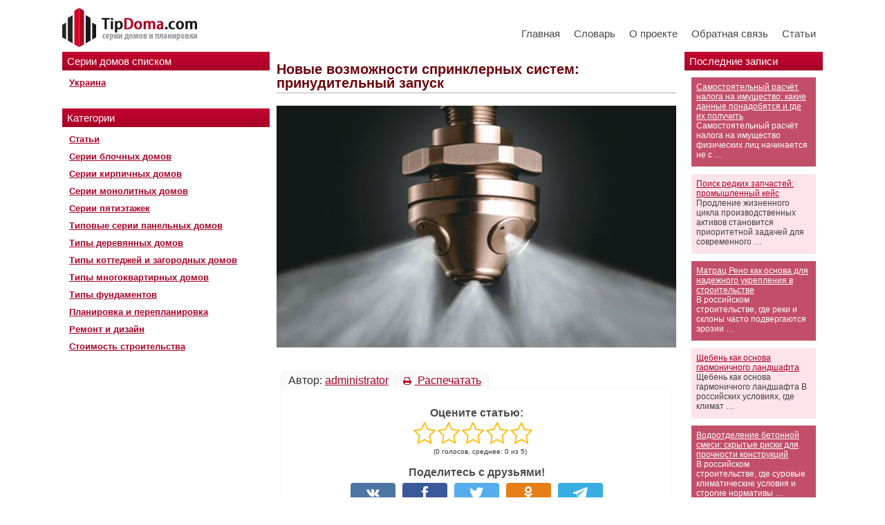

--- FILE ---
content_type: application/javascript
request_url: https://tipdoma.com/wp-content/plugins/modesco-fotorama/fotorama.min.js
body_size: 39467
content:
fotoramaVersion="4.6.6";
(function(xa,r,da,c,R){function I(){}function N(a,b,c){return Math.max(isNaN(b)?-Infinity:b,Math.min(isNaN(c)?Infinity:c,a))}function Wa(a){var b={};ya?b.transform="translate3d("+a+"px,0,0)":b.left=a;return b}function jb(a){return{"transition-duration":a+"ms"}}function aa(a,b){var c=+String(a).replace(b||"px","");return isNaN(c)?void 0:c}function qa(a,b){var c=(/%$/.test(a)?aa(a,"%"):R)/100*b,f=aa(a);return isNaN(c)?f:c}function ra(a){return(!isNaN(aa(a))||!isNaN(aa(a,"%")))&&a}function kb(a){var b=
a.data();b.tEnd||(A(a[0],{WebkitTransition:"webkitTransitionEnd",MozTransition:"transitionend",OTransition:"oTransitionEnd otransitionend",msTransition:"MSTransitionEnd",transition:"transitionend"}[Ha.prefixed("transition")],function(a){b.tProp&&a.propertyName.match(b.tProp)&&b.onEndFn()}),b.tEnd=!0)}function lb(a,b,c,f){var e,d=a.data();d&&(d.onEndFn=function(){e||(e=!0,clearTimeout(d.tT),c())},d.tProp=b,clearTimeout(d.tT),d.tT=setTimeout(function(){d.onEndFn()},1.5*f),kb(a))}function mb(a,b){if(a.length){var c=
a.data();ya?(a.css(jb(0)),c.onEndFn=I,clearTimeout(c.tT)):a.stop();c=Lb(b,function(){var b;ya?(b=a.css("transform"),b=+(b.match(/ma/)&&b.match(/-?\d+(?!d)/g)[b.match(/3d/)?12:4])):b=+a.css("left").replace("px","");return b});a.css(Wa(c));return c}}function Lb(){for(var a,b=0,c=arguments.length;b<c&&(a=b?arguments[b]():arguments[b],"number"!==typeof a);b++);return a}function U(){U.p=U.p||("https:"===da.protocol?"https://":"http://");return U.p}function Mb(a,b){if("string"!==typeof a)return a;var c=
a,f=r.createElement("a");f.href=c;a=f;var e,d;if(a.host.match(/youtube\.com/)&&a.search){if(e=a.search.split("v=")[1])c=e.indexOf("&"),-1!==c&&(e=e.substring(0,c)),d="youtube"}else a.host.match(/youtube\.com|youtu\.be/)?(e=a.pathname.replace(/^\/(embed\/|v\/)?/,"").replace(/\/.*/,""),d="youtube"):a.host.match(/vimeo\.com/)&&(d="vimeo",e=a.pathname.replace(/^\/(video\/)?/,"").replace(/\/.*/,""));e&&d||!b||(e=a.href,d="custom");return e?{id:e,type:d,s:a.search.replace(/^\?/,""),p:U()}:!1}function lc(a,
b,q){var f,e,d=a.video;"youtube"===d.type?(e=U()+"img.youtube.com/vi/"+d.id+"/default.jpg",f=e.replace(/\/default.jpg$/,"/hqdefault.jpg"),a.thumbsReady=!0):"vimeo"===d.type?c.ajax({url:U()+"vimeo.com/api/v2/video/"+d.id+".json",dataType:"jsonp",success:function(c){a.thumbsReady=!0;Nb(b,{img:c[0].thumbnail_large,thumb:c[0].thumbnail_small},a.i,q)}}):a.thumbsReady=!0;return{img:f,thumb:e}}function Nb(a,b,q,f){for(var e=0,d=a.length;e<d;e++){var l=a[e];if(l.i===q&&l.thumbsReady){a={videoReady:!0};a.$stageFrame=
a.$navThumbFrame=a.$navDotFrame=!1;f.splice(e,1,c.extend({},l,a,b));break}}}function mc(a){function b(b,a,d){var q=d.thumb&&d.img!==d.thumb,h=aa(d.width||b.attr("width"));b=aa(d.height||b.attr("height"));c.extend(d,{width:h,height:b,thumbratio:Ob(d.thumbratio||aa(d.thumbwidth||a&&a.attr("width")||q||h)/aa(d.thumbheight||a&&a.attr("height")||q||b))})}var q=[];a.children().each(function(){var a=c(this),e=nb(c.extend(a.data(),{id:a.attr("id")}));if(a.is("a, img")){var d=a.children("img").eq(0),l=a.attr("href"),
h=a.attr("src"),g=d.attr("src"),k=e.video,n=Mb(l,!0===k);n?l=!1:n=k;b(a,d,c.extend(e,{video:n,img:e.img||l||h||g,thumb:e.thumb||g||h||l}))}else{if(a.is(":empty"))return;b(a,null,c.extend(e,{html:this,_html:a.html()}))}q.push(e)});return q}function u(a,b,c,f){u.i||(u.i=1,u.ii=[!0]);f=f||u.i;"undefined"===typeof u.ii[f]&&(u.ii[f]=!0);a()?b():u.ii[f]&&setTimeout(function(){u.ii[f]&&u(a,b,c,f)},c||100);return u.i++}function nc(a){da.replace(da.protocol+"//"+da.host+da.pathname.replace(/^\/?/,"/")+da.search+
"#"+a)}function Pb(a,b,c,f){var e,d,l=a.data(),h=l.measures;if(h&&(!l.l||l.l.W!==h.width||l.l.H!==h.height||l.l.r!==h.ratio||l.l.w!==b.w||l.l.h!==b.h||l.l.m!==c||l.l.p!==f)){var g=h.width,k=h.height,n=h.ratio>=b.w/b.h,E="scaledown"===c,x="contain"===c,J="cover"===c;d=(f+"").split(/\s+/);e=ra(d[0])||"50%";d=ra(d[1])||"50%";if(n&&(E||x)||!n&&J)g=N(b.w,0,E?g:Infinity),k=g/h.ratio;else if(n&&J||!n&&(E||x))k=N(b.h,0,E?k:Infinity),g=k*h.ratio;a.css({width:g,height:k,left:qa(e,b.w-g),top:qa(d,b.h-k)});l.l=
{W:h.width,H:h.height,r:h.ratio,w:b.w,h:b.h,m:c,p:f}}return!0}function oc(a,b){var c=a[0];c.styleSheet?c.styleSheet.cssText=b:a.html(b)}function Xa(a,b,c){return b===c?!1:a<=b?"left":a>=c?"right":"left right"}function Qb(a,b,c,f){if(!c)return!1;if(!isNaN(a))return a-(f?0:1);var e;c=0;for(f=b.length;c<f;c++)if(b[c].id===a){e=c;break}return e}function pc(a,b,q){q=q||{};a.each(function(){var a=c(this),e=a.data(),d;e.clickOn||(e.clickOn=!0,c.extend(Ia(a,{onStart:function(b){d=b;(q.onStart||I).call(this,
b)},onMove:q.onMove||I,onTouchEnd:q.onTouchEnd||I,onEnd:function(a){a.moved||b.call(this,d)}}),{noMove:!0}))})}function p(a,b){return'<div class="'+a+'">'+(b||"")+"</div>"}function Rb(a){for(var b=a.length;b;){var c=Math.floor(Math.random()*b--),f=a[b];a[b]=a[c];a[c]=f}return a}function Sb(a){return"[object Array]"==Object.prototype.toString.call(a)&&c.map(a,function(b){return c.extend({},b)})}function Ja(a,b,c){a.scrollLeft(b||0).scrollTop(c||0)}function nb(a){if(a){var b={};c.each(a,function(a,
c){b[a.toLowerCase()]=c});return b}}function Ob(a){if(a){var b=+a;return isNaN(b)?(b=a.split("/"),+b[0]/+b[1]||R):b}}function A(a,b,c,f){b&&(a.addEventListener?a.addEventListener(b,c,!!f):a.attachEvent("on"+b,c))}function ob(a,b){A(a,"keyup",function(c){a.getAttribute("disabled")||13==c.keyCode&&b.call(a,c)})}function pb(a,b){A(a,"focus",a.onfocusin=function(c){b.call(a,c)},!0)}function ia(a,b){a.preventDefault?a.preventDefault():a.returnValue=!1;b&&a.stopPropagation&&a.stopPropagation()}function Ka(a,
b){var q=a.data(),f=Math.round(b.pos),e=function(){q.sliding=!1;(b.onEnd||I)()};"undefined"!==typeof b.overPos&&b.overPos!==b.pos&&(f=b.overPos,e=function(){Ka(a,c.extend({},b,{overPos:b.pos,time:Math.max(300,b.time/2)}))});f=c.extend(Wa(f),b.width&&{width:b.width});q.sliding=!0;ya?(a.css(c.extend(jb(b.time),f)),10<b.time?lb(a,"transform",e,b.time):e()):a.stop().animate(f,b.time,qb,e)}function Tb(a,b,q,f,e,d){var l="undefined"!==typeof d;if(!l&&(e.push(arguments),Array.prototype.push.call(arguments,
e.length),1<e.length))return;a=a||c(a);b=b||c(b);var h=a[0],g=b[0],k="crossfade"===f.method,n=function(){if(!n.done){n.done=!0;var b=(l||e.shift())&&e.shift();b&&Tb.apply(this,b);(f.onEnd||I)(!!b)}},E=f.time/(d||1);q.removeClass("fotorama__fade-rear fotorama__fade-front");a.stop().addClass("fotorama__fade-rear");b.stop().addClass("fotorama__fade-front");k&&g&&a.fadeTo(0,0);a.fadeTo(k?E:0,1,k&&n);b.fadeTo(E,0,n);h&&k||g||n()}function La(a){var b=(a.touches||[])[0]||a;a._x=b.pageX;a._y=b.clientY;a._now=
c.now()}function Ia(a,b){function q(a){E=c(a.target);g.checked=p=rb=M=!1;if(k||g.flow||a.touches&&1<a.touches.length||1<a.which||za&&za.type!==a.type&&Aa||(p=b.select&&E.is(b.select,h)))return p;J="touchstart"===a.type;rb=E.is("a, a *",h);x=g.control;O=g.noMove||g.noSwipe||x?16:g.snap?0:4;La(a);n=za=a;Ma=a.type.replace(/down|start/,"move").replace(/Down/,"Move");(b.onStart||I).call(h,a,{control:x,$target:E});k=g.flow=!0;J&&!g.go||ia(a)}function f(a){if(a.touches&&1<a.touches.length||Ba&&!a.isPrimary||
Ma!==a.type||!k)k&&e(),(b.onTouchEnd||I)();else{La(a);var c=Math.abs(a._x-n._x),d=Math.abs(a._y-n._y),f=c-d,l=(g.go||g.x||0<=f)&&!g.noSwipe,f=0>f;J&&!g.checked?(k=l)&&ia(a):(ia(a),(b.onMove||I).call(h,a,{touch:J}));!M&&Math.sqrt(Math.pow(c,2)+Math.pow(d,2))>O&&(M=!0);g.checked=g.checked||l||f}}function e(a){(b.onTouchEnd||I)();var c=k;g.control=k=!1;c&&(g.flow=!1);!c||rb&&!g.checked||(a&&ia(a),Aa=!0,clearTimeout(Na),Na=setTimeout(function(){Aa=!1},1E3),(b.onEnd||I).call(h,{moved:M,$target:E,control:x,
touch:J,startEvent:n,aborted:!a||"MSPointerCancel"===a.type}))}function d(){g.flow||setTimeout(function(){g.flow=!0},10)}function l(){g.flow&&setTimeout(function(){g.flow=!1},250)}var h=a[0],g={},k,n,E,x,J,p,rb,O,M;Ba?(A(h,"MSPointerDown",q),A(r,"MSPointerMove",f),A(r,"MSPointerCancel",e),A(r,"MSPointerUp",e)):(A(h,"touchstart",q),A(h,"touchmove",f),A(h,"touchend",e),A(r,"touchstart",d),A(r,"touchend",l),A(r,"touchcancel",l),ja.on("scroll",l),a.on("mousedown",q),Ya.on("mousemove",f).on("mouseup",
e));a.on("click","a",function(b){g.checked&&ia(b)});return g}function Ub(a,b){function q(c,M){ba=!0;l=h=c._x;x=c._now;E=[[x,l]];g=k=d.noMove||M?0:mb(a,(b.getPos||I)());(b.onStart||I).call(f,c)}var f=a[0],e=a.data(),d={},l,h,g,k,n,E,x,J,p,r,O,M,S,z,ba;return d=c.extend(Ia(b.$wrap,c.extend({},b,{onStart:function(b,a){p=d.min;r=d.max;O=d.snap;M=b.altKey;ba=z=!1;(S=a.control)||e.sliding||q(b)},onMove:function(c,M){d.noSwipe||(ba||q(c),h=c._x,E.push([c._now,h]),k=g-(l-h),n=Xa(k,p,r),k<=p?k=Math.round(k+
(p-k)/1.5):k>=r&&(k=Math.round(k+(r-k)/1.5)),d.noMove||(a.css(Wa(k)),z||(z=!0,M.touch||Ba||a.addClass("fotorama__grabbing")),(b.onMove||I).call(f,c,{pos:k,edge:n})))},onEnd:function(S){if(!d.noSwipe||!S.moved){ba||q(S.startEvent,!0);S.touch||Ba||a.removeClass("fotorama__grabbing");J=c.now();for(var e=J-250,z,l,n,x=null,K,u,y=300,A=b.friction,F=E.length-1;0<=F;F--){z=E[F][0];l=Math.abs(z-e);if(null===x||l<n)x=z,K=E[F][1];else if(x===e||l>n)break;n=l}e=N(k,p,r);z=K-h;K=0<=z;l=J-x;x=250<l;n=!x&&k!==
g&&e===k;O&&(p=r=e=N(Math[n?K?"floor":"ceil":"round"](k/O)*O,p,r));n&&(O||e===k)&&(l=-(z/l),y*=N(Math.abs(l),b.timeLow,b.timeHigh),z=Math.round(k+l*y/A),O||(e=z),!K&&z>r||K&&z<p)&&(u=K?p:r,O||(e=u),u=N(e+.03*(z-u),u-50,u+50),y=Math.abs((k-u)/(l/A)));y*=M?10:1;(b.onEnd||I).call(f,c.extend(S,{moved:S.moved||x&&O,pos:k,newPos:e,overPos:u,time:y}))}}})),d)}function Vb(a,b){var q,f,e,d={prevent:{}};A(a[0],tb,function(a){var h=a.wheelDeltaY||-1*a.deltaY||0,g=a.wheelDeltaX||-1*a.deltaX||0,h=Math.abs(g)&&
!Math.abs(h),k=0>g?">":"<",n=f===k,p=c.now(),x=250>p-e;f=k;e=p;h&&d.ok&&(!d.prevent[k]||q)&&(ia(a,!0),q&&n&&x||(b.shift&&(q=!0,clearTimeout(d.t),d.t=setTimeout(function(){q=!1},1400)),(b.onEnd||I)(a,b.shift?k:g)))});return d}function qc(){c.each(c.Fotorama.instances,function(a,b){b.index=a})}var F=c&&c.fn.jquery.split(".");if(!F||1>F[0]||1==F[0]&&8>F[1])throw"Fotorama requires jQuery 1.8 or later and will not run without it.";var Ha=function(a,b,c){function f(b,a){for(var S in b){var d=b[S];if(!~(""+
d).indexOf("-")&&h[d]!==c)return"pfx"==a?d:!0}return!1}function e(b,a,d){var e=b.charAt(0).toUpperCase()+b.slice(1),l=(b+" "+g.join(e+" ")+e).split(" ");if("string"===typeof a||"undefined"===typeof a)return f(l,a);l=(b+" "+k.join(e+" ")+e).split(" ");a:{b=l;for(var n in b)if(e=a[b[n]],e!==c){a=!1===d?b[n]:"function"===typeof e?e.bind(d||a):e;break a}a=!1}return a}var d={},l=b.documentElement;a=b.createElement("modernizr");var h=a.style,g=["Webkit","Moz","O","ms"],k=["webkit","moz","o","ms"];a={};
var n=[],p=n.slice,x,r={}.hasOwnProperty,u;u="undefined"!==typeof r&&"undefined"!==typeof r.call?function(b,a){return r.call(b,a)}:function(b,a){return a in b&&"undefined"===typeof b.constructor.prototype[a]};Function.prototype.bind||(Function.prototype.bind=function(b){var a=this;if("function"!=typeof a)throw new TypeError;var c=p.call(arguments,1),e=function(){if(this instanceof e){var d=function(){};d.prototype=a.prototype;var d=new d,f=a.apply(d,c.concat(p.call(arguments)));return Object(f)===
f?f:d}return a.apply(b,c.concat(p.call(arguments)))};return e});a.csstransforms3d=function(){return!!e("perspective")};for(var y in a)u(a,y)&&(x=y.toLowerCase(),d[x]=a[y](),n.push((d[x]?"":"no-")+x));d.addTest=function(b,a){if("object"==typeof b)for(var e in b)u(b,e)&&d.addTest(e,b[e]);else{b=b.toLowerCase();if(d[b]!==c)return d;a="function"==typeof a?a():a;"undefined"!==typeof enableClasses&&enableClasses&&(l.className+=" "+(a?"":"no-")+b);d[b]=a}return d};h.cssText="";a=null;d._version="2.6.2";
d._prefixes=" -webkit- -moz- -o- -ms- ".split(" ");d._domPrefixes=k;d._cssomPrefixes=g;d.testProp=function(b){return f([b])};d.testAllProps=e;d.testStyles=function(a,c,e,d){var f,k,n=b.createElement("div"),g=b.body,h=g||b.createElement("body");if(parseInt(e,10))for(;e--;)f=b.createElement("div"),f.id=d?d[e]:"modernizr"+(e+1),n.appendChild(f);e=['&#173;<style id="smodernizr">',a,"</style>"].join("");n.id="modernizr";(g?n:h).innerHTML+=e;h.appendChild(n);g||(h.style.background="",h.style.overflow="hidden",
k=l.style.overflow,l.style.overflow="hidden",l.appendChild(h));a=c(n,a);g?n.parentNode.removeChild(n):(h.parentNode.removeChild(h),l.style.overflow=k);return!!a};d.prefixed=function(b,a,c){return a?e(b,a,c):e(b,"pfx")};return d}(xa,r),y={ok:!1,is:function(){return!1},request:function(){},cancel:function(){},event:"",prefix:""},F=["webkit","moz","o","ms","khtml"];if("undefined"!=typeof r.cancelFullScreen)y.ok=!0;else for(var ka=0,rc=F.length;ka<rc;ka++)if(y.prefix=F[ka],"undefined"!=typeof r[y.prefix+
"CancelFullScreen"]){y.ok=!0;break}y.ok&&(y.event=y.prefix+"fullscreenchange",y.is=function(){switch(this.prefix){case "":return r.fullScreen;case "webkit":return r.webkitIsFullScreen;default:return r[this.prefix+"FullScreen"]}},y.request=function(a){return""===this.prefix?a.requestFullScreen():a[this.prefix+"RequestFullScreen"]()},y.cancel=function(a){return""===this.prefix?r.cancelFullScreen():r[this.prefix+"CancelFullScreen"]()});var Wb,sc={lines:12,length:5,width:2,radius:7,corners:1,rotate:15,
color:"rgba(128, 128, 128, .75)",hwaccel:!0},tc={top:"auto",left:"auto",className:""};(function(a,b){Wb=b()})(this,function(){function a(b,a){var c=r.createElement(b||"div"),e;for(e in a)c[e]=a[e];return c}function b(b){for(var a=1,c=arguments.length;a<c;a++)b.appendChild(arguments[a]);return b}function c(b,a,e,d){var f=["opacity",a,~~(100*b),e,d].join("-");e=.01+e/d*100;d=Math.max(1-(1-b)/a*(100-e),b);var k=x.substring(0,x.indexOf("Animation")).toLowerCase();p[f]||(u.insertRule("@"+(k&&"-"+k+"-"||
"")+"keyframes "+f+"{0%{opacity:"+d+"}"+e+"%{opacity:"+b+"}"+(e+.01)+"%{opacity:1}"+(e+a)%100+"%{opacity:"+b+"}100%{opacity:"+d+"}}",u.cssRules.length),p[f]=1);return f}function f(b,a){var c=b.style,e,d;a=a.charAt(0).toUpperCase()+a.slice(1);for(d=0;d<n.length;d++)if(e=n[d]+a,c[e]!==R)return e;if(c[a]!==R)return a}function e(b,a){for(var c in a)b.style[f(b,c)||c]=a[c];return b}function d(b){for(var a=1;a<arguments.length;a++){var c=arguments[a],e;for(e in c)b[e]===R&&(b[e]=c[e])}return b}function l(b){for(var a=
{x:b.offsetLeft,y:b.offsetTop};b=b.offsetParent;)a.x+=b.offsetLeft,a.y+=b.offsetTop;return a}function h(b,a){return"string"==typeof b?b:b[a%b.length]}function g(b){if("undefined"==typeof this)return new g(b);this.opts=d(b||{},g.defaults,y)}function k(){function c(b,e){return a("<"+b+' xmlns="urn:schemas-microsoft.com:vml" class="spin-vml">',e)}u.addRule(".spin-vml","behavior:url(#default#VML)");g.prototype.lines=function(a,d){function f(){return e(c("group",{coordsize:l+" "+l,coordorigin:-n+" "+-n}),
{width:l,height:l})}function k(a,g,l){b(p,b(e(f(),{rotation:360/d.lines*a+"deg",left:~~g}),b(e(c("roundrect",{arcsize:d.corners}),{width:n,height:d.width,left:d.radius,top:-d.width>>1,filter:l}),c("fill",{color:h(d.color,a),opacity:d.opacity}),c("stroke",{opacity:0}))))}var n=d.length+d.width,l=2*n,g=2*-(d.width+d.length)+"px",p=e(f(),{position:"absolute",top:g,left:g});if(d.shadow)for(g=1;g<=d.lines;g++)k(g,-2,"progid:DXImageTransform.Microsoft.Blur(pixelradius=2,makeshadow=1,shadowopacity=.3)");
for(g=1;g<=d.lines;g++)k(g);return b(a,p)};g.prototype.opacity=function(b,a,c,e){b=b.firstChild;e=e.shadow&&e.lines||0;b&&a+e<b.childNodes.length&&(b=(b=(b=b.childNodes[a+e])&&b.firstChild)&&b.firstChild)&&(b.opacity=c)}}var n=["webkit","Moz","ms","O"],p={},x,u=function(){var c=a("style",{type:"text/css"});b(r.getElementsByTagName("head")[0],c);return c.sheet||c.styleSheet}(),y={lines:12,length:7,width:5,radius:10,rotate:0,corners:1,color:"#000",direction:1,speed:1,trail:100,opacity:.25,fps:20,zIndex:2E9,
className:"spinner",top:"auto",left:"auto",position:"relative"};g.defaults={};d(g.prototype,{spin:function(b){this.stop();var c=this,d=c.opts,f=c.el=e(a(0,{className:d.className}),{position:d.position,width:0,zIndex:d.zIndex}),g=d.radius+d.length+d.width,k,n;b&&(b.insertBefore(f,b.firstChild||null),n=l(b),k=l(f),e(f,{left:("auto"==d.left?n.x-k.x+(b.offsetWidth>>1):parseInt(d.left,10)+g)+"px",top:("auto"==d.top?n.y-k.y+(b.offsetHeight>>1):parseInt(d.top,10)+g)+"px"}));f.setAttribute("role","progressbar");
c.lines(f,c.opts);if(!x){var h=0,p=(d.lines-1)*(1-d.direction)/2,q,r=d.fps,u=r/d.speed,y=(1-d.opacity)/(u*d.trail/100),E=u/d.lines;(function Za(){h++;for(var b=0;b<d.lines;b++)q=Math.max(1-(h+(d.lines-b)*E)%u*y,d.opacity),c.opacity(f,b*d.direction+p,q,d);c.timeout=c.el&&setTimeout(Za,~~(1E3/r))})()}return c},stop:function(){var b=this.el;b&&(clearTimeout(this.timeout),b.parentNode&&b.parentNode.removeChild(b),this.el=R);return this},lines:function(d,f){function g(b,c){return e(a(),{position:"absolute",
width:f.length+f.width+"px",height:f.width+"px",background:b,boxShadow:c,transformOrigin:"left",transform:"rotate("+~~(360/f.lines*k+f.rotate)+"deg) translate("+f.radius+"px,0)",borderRadius:(f.corners*f.width>>1)+"px"})}for(var k=0,n=(f.lines-1)*(1-f.direction)/2,l;k<f.lines;k++)l=e(a(),{position:"absolute",top:1+~(f.width/2)+"px",transform:f.hwaccel?"translate3d(0,0,0)":"",opacity:f.opacity,animation:x&&c(f.opacity,f.trail,n+k*f.direction,f.lines)+" "+1/f.speed+"s linear infinite"}),f.shadow&&b(l,
e(g("#000","0 0 4px #000"),{top:"2px"})),b(d,b(l,g(h(f.color,k),"0 0 1px rgba(0,0,0,.1)")));return d},opacity:function(b,a,c){a<b.childNodes.length&&(b.childNodes[a].style.opacity=c)}});var A=e(a("group"),{behavior:"url(#default#VML)"});!f(A,"transform")&&A.adj?k():x=f(A,"animation");return g});var ja=c(xa),Ya=c(r),ub,$a,F="quirks"===da.hash.replace("#",""),ya=(ka=Ha.csstransforms3d)&&!F,uc=ka||"CSS1Compat"===r.compatMode,Xb=y.ok,F=navigator.userAgent.match(/Android|webOS|iPhone|iPad|iPod|BlackBerry|Windows Phone/i),
ab=!ya||F,Ba=navigator.msPointerEnabled,tb="onwheel"in r.createElement("div")?"wheel":r.onmousewheel!==R?"mousewheel":"DOMMouseScroll",qb=function(a){var b="bez_"+c.makeArray(arguments).join("_").replace(".","p");if("function"!==typeof c.easing[b]){var p=function(b,a){var c=[null,null],l=[null,null],h=[null,null],g=function(k,g){h[g]=3*b[g];l[g]=3*(a[g]-b[g])-h[g];c[g]=1-h[g]-l[g];return k*(h[g]+k*(l[g]+k*c[g]))};return function(b){for(var a=b,e=0,f;14>++e;){f=g(a,0)-b;if(.001>Math.abs(f))break;a-=
f/(h[0]+a*(2*l[0]+3*c[0]*a))}return g(a,1)}};c.easing[b]=function(b,c,d,l,h){return l*p([a[0],a[1]],[a[2],a[3]])(c/h)+d}}return b}([.1,0,.25,1]),vc={width:null,minwidth:null,maxwidth:"100%",height:null,minheight:null,maxheight:null,ratio:null,margin:2,glimpse:0,fit:"contain",position:"50%",thumbposition:"50%",nav:"dots",navposition:"bottom",navwidth:null,thumbwidth:64,thumbheight:64,thumbmargin:2,thumbborderwidth:2,thumbfit:"cover",allowfullscreen:!1,transition:"slide",clicktransition:null,transitionduration:300,
captions:!0,hash:!1,startindex:0,loop:!1,autoplay:!1,stopautoplayontouch:!0,keyboard:!1,arrows:!0,click:!0,swipe:!0,trackpad:!1,enableifsingleframe:!1,controlsonstart:!0,shuffle:!1,direction:"ltr",shadows:!0,spinner:null},wc={left:!0,right:!0,down:!1,up:!1,space:!1,home:!1,end:!1};u.stop=function(a){u.ii[a]=!1};var za,Ma,Aa,Na;jQuery.Fotorama=function(a,b){function q(){c.each(C,function(b,a){if(!a.i){a.i=kb++;var c=Mb(a.video,!0);if(c){var d={};a.video=c;a.img||a.thumb?a.thumbsReady=!0:d=lc(a,C,m);
Nb(C,{img:d.img,thumb:d.thumb},a.i,m)}}})}function f(b){return Yb[b]||m.fullScreen}function e(a){var c="fotorama"+vb,d="keydown."+c,c="resize."+c+" orientationchange."+c;if(a){Ya.on(d,function(a){var c,t;if(H&&27===a.keyCode)c=!0,la(H,!0,!0);else if(m.fullScreen||b.keyboard&&!m.index)27===a.keyCode?(c=!0,m.cancelFullScreen()):a.shiftKey&&32===a.keyCode&&f("space")||37===a.keyCode&&f("left")||38===a.keyCode&&f("up")?t="<":32===a.keyCode&&f("space")||39===a.keyCode&&f("right")||40===a.keyCode&&f("down")?
t=">":36===a.keyCode&&f("home")?t="<<":35===a.keyCode&&f("end")&&(t=">>");(c||t)&&ia(a);t&&m.show({index:t,slow:a.altKey,user:!0})});if(!m.index)Ya.off("keydown.fotorama").on("keydown.fotorama","textarea, input, select",function(b){!$a.hasClass("fullscreen")&&b.stopPropagation()});ja.on(c,m.resize)}else Ya.off(d),ja.off(c)}function d(b){b!==d.f&&(b?(a.html("").addClass("fotorama "+Zb).append(B).before(wb).before(xb),c.Fotorama.instances.push(m)):(B.detach(),wb.detach(),xb.detach(),a.html($b.urtext).removeClass(Zb),
c.Fotorama.instances.splice(m.index,1)),qc(),e(b),d.f=b)}function l(){var a=2>G&&!b.enableifsingleframe||H;V.noMove=a||ea;V.noSwipe=a||!b.swipe;!ma&&sa.toggleClass("fotorama__grab",!b.click&&!V.noMove&&!V.noSwipe);Ba&&B.toggleClass("fotorama__wrap--pan-y",!V.noSwipe)}function h(a){!0===a&&(a="");b.autoplay=Math.max(+a||5E3,1.5*Ca)}function g(){function a(b,c){d[b?"add":"remove"].push(c)}m.options=b=nb(b);ea="crossfade"===b.transition||"dissolve"===b.transition;W=b.loop&&(2<G||ea&&(!ma||"slide"!==
ma));Ca=+b.transitionduration||300;ta="rtl"===b.direction;Yb=c.extend({},b.keyboard&&wc,b.keyboard);var d={add:[],remove:[]};1<G||b.enableifsingleframe?(X=b.nav,ac="top"===b.navposition,d.remove.push("fotorama__select"),ua.toggle(!!b.arrows)):(X=!1,ua.hide());yb.detach();Da&&Da.stop();Da=new Wb(c.extend(sc,b.spinner,tc,{direction:ta?-1:1}));ka();xa();b.autoplay&&h(b.autoplay);zb=aa(b.thumbwidth)||64;bb=aa(b.thumbheight)||64;cb.ok=Oa.ok=b.trackpad&&!ab;l();Za(b,[w]);(Pa="thumbs"===X)?(M(G,"navThumb"),
Ab=db,na="$navThumbFrame",oc(wb,c.Fotorama.jst.style({w:zb,h:bb,b:b.thumbborderwidth,m:b.thumbmargin,s:vb,q:!uc})),P.addClass("fotorama__nav--thumbs").removeClass("fotorama__nav--dots")):"dots"===X?(M(G,"navDot"),Ab=Bb,na="$navDotFrame",P.addClass("fotorama__nav--dots").removeClass("fotorama__nav--thumbs")):(X=!1,P.removeClass("fotorama__nav--thumbs fotorama__nav--dots"));X&&(ac?Cb.insertBefore(L):Cb.insertAfter(L),R.nav=!1,R(Ab,Y,"nav"));(Db=b.allowfullscreen)?(eb.prependTo(L),Qa=Xb&&"native"===
Db):(eb.detach(),Qa=!1);a(ea,"fotorama__wrap--fade");a(!ea,"fotorama__wrap--slide");a(!b.captions,"fotorama__wrap--no-captions");a(ta,"fotorama__wrap--rtl");a("always"!==b.arrows,"fotorama__wrap--toggle-arrows");Ra=b.shadows&&!ab;a(!Ra,"fotorama__wrap--no-shadows");B.addClass(d.add.join(" ")).removeClass(d.remove.join(" "));c.extend({},b)}function k(b){return 0>b?(G+b%G)%G:b>=G?b%G:b}function n(b){return W?k(b):N(b,0,G-1)}function E(b,a,d){if("number"===typeof b){b=Array(b);var e=!0}return c.each(b,
function(b,c){e&&(c=b);if("number"===typeof c){var t=C[k(c)];if(t){var f="$"+a+"Frame",g=t[f];d.call(this,b,c,t,g,f,g&&g.data())}}})}function x(a,c,d,e){if(!Eb||"*"===Eb&&e===Sa)a=ra(b.width)||ra(a)||500,c=ra(b.height)||ra(c)||333,m.resize({width:a,ratio:b.ratio||d||a/c},0,e!==Sa&&"*")}function J(a,d,e,f,g,l){E(a,d,function(a,t,h,n,p,q){function r(b){var a=k(t);ca(b,{index:a,src:z,frame:C[a]})}function v(){B.remove();c.Fotorama.cache[z]="error";h.html&&"stage"===d||!H||H===z?(!z||h.html||A?"stage"===
d&&(n.trigger("f:load").removeClass("fotorama__loading fotorama__error").addClass("fotorama__loaded"),r("load"),x()):(n.trigger("f:error").removeClass("fotorama__loading").addClass("fotorama__error"),r("error")),q.state="error",!(1<G&&C[t]===h)||h.html||h.deleted||h.video||A||(h.deleted=!0,m.splice(t,1))):(h[I]=z=H,J([t],d,e,f,g,!0))}function y(){c.Fotorama.measures[z]=F.measures=c.Fotorama.measures[z]||{width:D.width,height:D.height,ratio:D.width/D.height};x(F.measures.width,F.measures.height,F.measures.ratio,
t);B.off("load error").addClass("fotorama__img"+(A?" fotorama__img--full":"")).prependTo(n);var a=B.closest(".fotorama-div").attr("data-showcaps");"navThumb"===d&&(h.shock||h.adult)&&"true"==a&&B.addClass("image-padding");h.shock&&"true"==a&&B.addClass("image-shock");h.adult&&"true"==a&&B.addClass("image-adult");Pb(B,(c.isFunction(e)?e():e)||w,f||h.fit||b.fit,g||h.position||b.position);c.Fotorama.cache[z]=q.state="loaded";setTimeout(function(){n.trigger("f:load").removeClass("fotorama__loading fotorama__error").addClass("fotorama__loaded "+
(A?"fotorama__loaded--full":"fotorama__loaded--img"));if("stage"===d)r("load");else if("auto"===h.thumbratio||!h.thumbratio&&"auto"===b.thumbratio)h.thumbratio=F.measures.ratio,fa()},0)}function E(){var b=10;u(function(){return!Ta||!b--&&!ab},function(){y()})}if(n){var A=m.fullScreen&&h.full&&h.full!==h.img&&!q.$full&&"stage"===d;if(!q.$img||l||A){var D=new Image,B=c(D),F=B.data();q[A?"$full":"$img"]=B;var I="stage"===d?A?"full":"img":"thumb",z=h[I],H=A?null:h["stage"===d?"thumb":"img"];"navThumb"===
d&&(n=q.$wrap);z?(c.Fotorama.cache[z]?function xc(){"error"===c.Fotorama.cache[z]?v():"loaded"===c.Fotorama.cache[z]?setTimeout(E,0):setTimeout(xc,100)}():(c.Fotorama.cache[z]="*",B.on("load",E).on("error",v)),q.state="",D.src=z):v()}}})}function I(b){yb.append(Da.spin().el).appendTo(b)}function F(){var b=T.$stageFrame;b&&!b.data().state&&(I(b),b.on("f:load f:error",function(){b.off("f:load f:error");yb.detach();Da&&Da.stop()}))}function O(b){ob(b,Ma);pb(b,function(){setTimeout(function(){Ja(P)},
0);K({time:Ca,guessIndex:c(this).data().eq,minMax:D})})}function M(b,a){E(b,a,function(b,d,t,e,f,g){e||(e=t[f]=B[f].clone(),g=e.data(),g.data=t,b=e[0],"stage"===a?(t.html&&c('<div class="fotorama__html"></div>').append(t._html?c(t.html).removeAttr("id").html(t._html):t.html).appendTo(e),t.caption&&c(p("fotorama__caption",p("fotorama__caption__wrap",t.caption))).appendTo(e),t.video&&e.addClass("fotorama__stage__frame--video").append(bc.clone()),pb(b,function(){setTimeout(function(){Ja(L)},0);va({index:g.eq,
user:!0})}),Fb=Fb.add(e)):"navDot"===a?(O(b),Bb=Bb.add(e)):"navThumb"===a&&(O(b),g.$wrap=e.children(":first"),db=db.add(e),t.video&&g.$wrap.append(bc.clone())))})}function S(b,a,c,d){return b&&b.length&&Pb(b,a,c,d)}function z(a){E(a,"stage",function(a,d,t,e,f,g){if(e){a=k(d);f=t.fit||b.fit;var h=t.position||b.position;g.eq=a;Gb.$stageFrame[a]=e.css(c.extend({left:ea?0:(d-(oa||0))*(w.w+(b.margin||0))},ea&&jb(0)));c.contains(r.documentElement,e[0])||(e.appendTo(sa),la(t.$video));S(g.$img,w,f,h);S(g.$full,
w,f,h)}})}function ba(a,d){if("thumbs"===X&&!isNaN(a)){var e=-a,f=-a+w.nw;db.each(function(){var a=c(this).data(),t=a.eq,g=function(){return{h:bb,w:a.w}},h=g(),k=C[t]||{},l=k.thumbfit||b.thumbfit,k=k.thumbposition||b.thumbposition;h.w=a.w;a.l+a.w<e||a.l>f||S(a.$img,h,l,k)||d&&J([t],"navThumb",g,l,k)})}}function R(a,d,e){if(!R[e]){var f="nav"===e&&Pa,g=0;d.append(a.filter(function(){for(var b,a=c(this),d=a.data(),t=0,e=C.length;t<e;t++)if(d.data===C[t]){b=!0;d.eq=t;break}return b||a.remove()&&!1}).sort(function(b,
a){return c(b).data().eq-c(a).data().eq}).each(function(){if(f){var a=c(this),d=a.data(),t=Math.round(bb*d.data.thumbratio)||zb;d.l=g;d.w=t;a.css({width:t});g+=t+b.thumbmargin}}));R[e]=!0}}function U(b){return!W&&(!(v+b)||!(v-G+b))&&!H}function ka(){var b=U(0),a=U(1);cc.toggleClass("fotorama__arr--disabled",b).attr({tabindex:-1*b+"",disabled:b});dc.toggleClass("fotorama__arr--disabled",a).attr({tabindex:-1*a+"",disabled:a})}function xa(){cb.ok&&(cb.prevent={"<":U(0),">":U(1)})}function za(a){var c=
a.data(),d;Pa?(d=c.l,a=c.w):(d=a.position().left,a=a.width());return{c:d+a/2,min:-d+10*b.thumbmargin,max:-d+w.w-a-10*b.thumbmargin}}function Aa(a){var c=T[na].data();Ka(lb,{time:1.2*a,pos:c.l,width:c.w-2*b.thumbborderwidth})}function K(a){var b=C[a.guessIndex][na];if(b){var c=D.min!==D.max,d=a.minMax||c&&za(T[na]),b=c&&(a.keep&&K.l?K.l:N((a.coo||w.nw/2)-za(b).c,d.min,d.max)),e=c&&N(b,D.min,D.max);Ka(Y,{time:1.1*a.time,pos:e||0,onEnd:function(){ba(e,!0)}});Ea(P,Xa(e,D.min,D.max));K.l=b}}function Ha(a){for(a=
Fa[a];a.length;)a.shift().removeClass("fotorama__active")}function sb(a){var b=Gb[a];c.each(ga,function(a,c){delete b[k(c)]});c.each(b,function(a,c){delete b[a];c.detach()})}function Ia(a){oa=Q=v;var c=T.$stageFrame;c&&(Ha("$stageFrame"),Fa.$stageFrame.push(c.addClass("fotorama__active")),a||m.show.onEnd(!0),mb(sa,0,!0),sb("$stageFrame"),z(ga),V.min=W?-Infinity:-((G-1-(oa||0))*(w.w+(b.margin||0))),V.max=W?Infinity:-((0-(oa||0))*(w.w+(b.margin||0))),V.snap=w.w+b.margin,D.min=Math.min(0,w.nw-Y.width()),
D.max=0,Y.toggleClass("fotorama__grab",!(D.noMove=D.min===D.max)))}function Za(a,b){a&&c.each(b,function(b,d){d&&c.extend(d,{width:a.width||d.width,height:a.height,minwidth:a.minwidth,maxwidth:a.maxwidth,minheight:a.minheight,maxheight:a.maxheight,ratio:Ob(a.ratio)})})}function ca(b,c){a.trigger("fotorama:"+b,[m,c])}function Ua(){clearTimeout(wa.t);Ta=1;b.stopautoplayontouch?m.stopAutoplay():ha=!0}function wa(){Ta&&(b.stopautoplayontouch||(fb(),Z()),wa.t=setTimeout(function(){Ta=0},550))}function fb(){ha=
!(!H&&!Hb)}function Z(){clearTimeout(Z.t);u.stop(Z.w);if(!b.autoplay||ha)m.autoplay&&(m.autoplay=!1,ca("stopautoplay"));else{m.autoplay||(m.autoplay=!0,ca("startautoplay"));var a=v,c=T.$stageFrame.data();Z.w=u(function(){return c.state||a!==v},function(){Z.t=setTimeout(function(){if(!ha&&a===v){var b=Va,c=C[b].$stageFrame.data();Z.w=u(function(){return c.state||b!==Va},function(){ha||b!==Va||m.show(W?ta?"<":">":Va)})}},b.autoplay)})}}function La(){m.fullScreen&&(m.fullScreen=!1,Xb&&y.cancel(ec),$a.removeClass("fullscreen"),
ub.removeClass("fullscreen"),a.removeClass("fotorama--fullscreen").insertAfter(xb),w=c.extend({},fc),la(H,!0,!0),gb("x",!1),m.resize(),J(ga,"stage"),Ja(ja,gc,hc),ca("fullscreenexit"))}function Ea(a,b){Ra&&(a.removeClass("fotorama__shadows--left fotorama__shadows--right"),b&&!H&&a.addClass(b.replace(/^|\s/g," fotorama__shadows--")))}function la(a,b,c){b&&(B.removeClass("fotorama__wrap--video"),H=!1,l());a&&a!==H&&(a.remove(),ca("unloadvideo"));c&&(fb(),Z())}function Ga(a){if(!V.flow){var c=(a=a?a.pageX:
Ga.x)&&!U(a-Ib>w.w/3)&&b.click;Ga.p!==c&&L.toggleClass("fotorama__pointer",c)&&(Ga.p=c,Ga.x=a)}}function va(a){clearTimeout(va.t);b.clicktransition&&b.clicktransition!==b.transition?setTimeout(function(){var c=b.transition;m.setOptions({transition:b.clicktransition});ma=c;va.t=setTimeout(function(){m.show(a)},10)},0):m.show(a)}function gb(a,b){V[a]=D[a]=b}function Ma(a){var b=c(this).data().eq;va({index:b,slow:a.altKey,user:!0,coo:a._x-P.offset().left})}function Na(a){pb(a,function(){setTimeout(function(){Ja(L)},
0);B.toggleClass("fotorama__wrap--no-controls",!1)})}function fa(){C=m.data=C||Sb(b.data)||mc(a);G=m.size=C.length;!hb.ok&&b.shuffle&&Rb(C);q();v=N(v,0,G-1);G&&d(!0);g();if(!fa.i){fa.i=!0;var c=b.startindex;if(c||b.hash&&da.hash)Sa=Qb(c||da.hash.replace(/^#/,""),C,0===m.index||c,c);v=oa=Q=pa=Sa=n(Sa)||0}G?Jb()||(H&&la(H,!0),ga=[],sb("$stageFrame"),fa.ok=!0,m.show({index:v,time:0}),m.resize()):m.destroy()}function Jb(){if(!Jb.f===ta)return Jb.f=ta,v=G-1-v,m.reverse(),!0}function hb(){hb.ok||(hb.ok=
!0,ca("ready"))}ub=c("html");$a=c("body");var m=this,vb=c.now(),Zb="fotorama"+vb,ec=a[0],C,kb=1,$b=a.data(),G,wb=c("<style></style>"),xb=c(p("fotorama--hidden")),B=c(p("fotorama__wrap")),L=c(p("fotorama__stage")).appendTo(B),sa=c(p("fotorama__stage__shaft")).appendTo(L),Fb=c(),cc=c(p('fotorama__arr fotorama__arr--prev" tabindex="0" role="button')),dc=c(p('fotorama__arr fotorama__arr--next" tabindex="0" role="button')),ua=cc.add(dc).appendTo(L),Cb=c(p("fotorama__nav-wrap")),P=c(p("fotorama__nav")).appendTo(Cb),
Y=c(p("fotorama__nav__shaft")).appendTo(P),Ab,Bb=c(),db=c();sa.data();Y.data();var lb=c(p("fotorama__thumb-border")).appendTo(Y),eb=c(p('fotorama__fullscreen-icon" tabindex="0" role="button')),Kb=eb[0],bc=c(p("fotorama__video-play")),qb=c(p("fotorama__video-close")).appendTo(L)[0],Da,yb=c(p("fotorama__spinner")),H,v=!1,T,ga,oa,Q,pa,ic,jc,Va,Sa,W,X,Pa,ac,Db,Qa,ea,zb,bb,Ca,ma,Ra,ta,Yb,w={},Eb,V={},cb={},D={},Oa={},hc,gc,kc,ha,Hb,Fa={},Gb={},fc,Ta,ib,na,Ib=0,tb=[];B.$stageFrame=c(p("fotorama__stage__frame"));
B.$navThumbFrame=c(p('fotorama__nav__frame fotorama__nav__frame--thumb" tabindex="0" role="button',p("fotorama__thumb")));B.$navDotFrame=c(p('fotorama__nav__frame fotorama__nav__frame--dot" tabindex="0" role="button',p("fotorama__dot")));Fa.$stageFrame=[];Fa.$navThumbFrame=[];Fa.$navDotFrame=[];Gb.$stageFrame={};B.addClass(ya?"fotorama__wrap--css3":"fotorama__wrap--css2").toggleClass("fotorama__wrap--no-controls",!b.controlsonstart);$b.fotorama=this;m.startAutoplay=function(a){if(m.autoplay)return this;
ha=Hb=!1;h(a||b.autoplay);Z();return this};m.stopAutoplay=function(){m.autoplay&&(ha=Hb=!0,Z());return this};m.show=function(a){var c;"object"!==typeof a?(c=a,a={}):c=a.index;c=">"===c?Q+1:"<"===c?Q-1:"<<"===c?0:">>"===c?G-1:c;c=isNaN(c)?Qb(c,C,!0):c;c="undefined"===typeof c?v||0:c;m.activeIndex=v=n(c);ic=0<v||W?v-1:!1;jc=v<G-1||W?v+1:!1;Va=k(v+(ta?-1:1));ga=[v,ic,jc];Q=W?c:v;var d=Math.abs(pa-Q);c=Lb(a.time,function(){return Math.min(Ca*(1+(d-1)/12),2*Ca)});var e=a.overPos;a.slow&&(c*=10);var f=
T;m.activeFrame=T=C[v];var g=f===T&&!a.user;la(H,T.i!==C[k(oa)].i);M(ga,"stage");z(ab?[Q]:[Q,0<Q||W?Q-1:!1,Q<G-1||W?Q+1:!1]);gb("go",!0);g||ca("show",{user:a.user,time:c});ha=!0;var h=m.show.onEnd=function(c){h.ok||(h.ok=!0,c||Ia(!0),g||ca("showend",{user:a.user}),!c&&ma&&ma!==b.transition?(m.setOptions({transition:ma}),ma=!1):(F(),J(ga,"stage"),m.activeFrame.$navThumbFrame&&"false"==m.activeFrame.$navThumbFrame.closest(".fotorama-div").attr("data-showcaps")&&m.activeFrame.$navThumbFrame.closest(".fotorama-div").find("img.image-shock, img.image-adult").removeClass("image-shock").removeClass("image-adult").removeClass("image-padding"),
gb("go",!1),xa(),Ga(),fb(),Z()))};ea?Tb(T.$stageFrame,v!==pa?C[pa].$stageFrame:null,Fb,{time:c,method:b.transition,onEnd:h},tb):Ka(sa,{pos:-((Q-(oa||0))*(w.w+(b.margin||0))),overPos:e,time:c,onEnd:h});ka();X&&(Ha(na),Fa[na].push(T[na].addClass("fotorama__active")),e=N(v+N(Q-pa,-1,1),0,G-1),K({time:c,coo:e!==v&&a.coo,guessIndex:"undefined"!==typeof a.coo?e:v,keep:g}),Pa&&Aa(c));kc="undefined"!==typeof pa&&pa!==v;pa=v;b.hash&&kc&&!m.eq&&nc(T.id||v+1);return this};m.requestFullScreen=function(){Db&&
!m.fullScreen&&(hc=ja.scrollTop(),gc=ja.scrollLeft(),Ja(ja),gb("x",!0),fc=c.extend({},w),a.addClass("fotorama--fullscreen").appendTo($a.addClass("fullscreen")),ub.addClass("fullscreen"),la(H,!0,!0),m.fullScreen=!0,Qa&&y.request(ec),m.resize(),J(ga,"stage"),F(),ca("fullscreenenter"));return this};m.cancelFullScreen=function(){Qa&&y.is()?y.cancel(r):La();return this};m.toggleFullScreen=function(){return m[(m.fullScreen?"cancel":"request")+"FullScreen"]()};A(r,y.event,function(){!C||y.is()||H||La()});
m.resize=function(a,c,d){if(!C)return this;c=c||0;Za(m.fullScreen?{width:"100%",maxwidth:null,minwidth:null,height:"100%",maxheight:null,minheight:null}:nb(a),[w,d||m.fullScreen||b]);a=w.width;var e=w.height,f=w.ratio,g=ja.height()-(X?P.height():0);ra(a)&&(B.addClass("fotorama__wrap--only-active").css({width:a,minWidth:w.minwidth||0,maxWidth:w.maxwidth||99999}),a=w.W=w.w=B.width(),w.nw=X&&qa(b.navwidth,a)||a,b.glimpse&&(w.w-=Math.round(2*(qa(b.glimpse,a)||0))),sa.css({width:w.w,marginLeft:(w.W-w.w)/
2}),e=(e=qa(e,g))||f&&a/f)&&(a=Math.round(a),e=w.h=Math.round(N(e,qa(w.minheight,g),qa(w.maxheight,g))),L.stop().animate({width:a,height:e},c,function(){B.removeClass("fotorama__wrap--only-active")}),Ia(),X&&(P.stop().animate({width:w.nw},c),K({guessIndex:v,time:c,keep:!0}),Pa&&R.nav&&Aa(c)),Eb=d||!0,hb());Ib=L.offset().left;return this};m.setOptions=function(a){c.extend(b,a);fa();return this};m.shuffle=function(){C&&Rb(C)&&fa();return this};m.destroy=function(){m.cancelFullScreen();m.stopAutoplay();
C=m.data=null;d();ga=[];sb("$stageFrame");fa.ok=!1;return this};m.playVideo=function(){var a=T,b=a.video,d=v;"object"===typeof b&&a.videoReady&&(Qa&&m.fullScreen&&m.cancelFullScreen(),u(function(){return!y.is()||d!==v},function(){d===v&&(a.$video=a.$video||c(c.Fotorama.jst.video(b)),a.$video.appendTo(a.$stageFrame),B.addClass("fotorama__wrap--video"),H=a.$video,l(),ua.blur(),eb.blur(),ca("loadvideo"))}));return this};m.stopVideo=function(){la(H,!0,!0);return this};L.on("mousemove",Ga);V=Ub(sa,{onStart:Ua,
onMove:function(a,b){Ea(L,b.edge)},onTouchEnd:wa,onEnd:function(a){Ea(L);var d=(Ba&&!ib||a.touch)&&b.arrows&&"always"!==b.arrows;if(a.moved||d&&a.pos!==a.newPos&&!a.control)m.show({index:-Math.round(a.newPos/(w.w+(b.margin||0))-(oa||0)),time:ea?Ca:a.time,overPos:a.overPos,user:!0});else if(!a.aborted&&!a.control){a=a.startEvent;var e=a.target;c(e).hasClass("fotorama__video-play")?m.playVideo():e===Kb?m.toggleFullScreen():H?e===qb&&la(H,!0,!0):d?B.toggleClass("fotorama__wrap--no-controls",void 0):
b.click&&(d=va,(e=a.shiftKey)||(e=a._x-Ib>w.w/3?">":"<"),d({index:e,slow:a.altKey,user:!0}))}},timeLow:1,timeHigh:1,friction:2,select:".fotorama__select, .fotorama__select *",$wrap:L});D=Ub(Y,{onStart:Ua,onMove:function(a,b){Ea(P,b.edge)},onTouchEnd:wa,onEnd:function(a){function b(){K.l=a.newPos;fb();Z();ba(a.newPos,!0)}if(a.moved)a.pos!==a.newPos?(ha=!0,Ka(Y,{time:a.time,pos:a.newPos,overPos:a.overPos,onEnd:b}),ba(a.newPos),Ra&&Ea(P,Xa(a.newPos,D.min,D.max))):b();else{var c=a.$target.closest(".fotorama__nav__frame",
Y)[0];c&&Ma.call(c,a.startEvent)}},timeLow:.5,timeHigh:2,friction:5,$wrap:P});cb=Vb(L,{shift:!0,onEnd:function(a,b){Ua();wa();m.show({index:b,slow:a.altKey})}});Oa=Vb(P,{onEnd:function(a,b){Ua();wa();var c=mb(Y)+.25*b;Y.css(Wa(N(c,D.min,D.max)));Ra&&Ea(P,Xa(c,D.min,D.max));Oa.prevent={"<":c>=D.max,">":c<=D.min};clearTimeout(Oa.t);Oa.t=setTimeout(function(){K.l=c;ba(c,!0)},250);ba(c)}});B.hover(function(){setTimeout(function(){Ta||B.toggleClass("fotorama__wrap--no-controls",!(ib=!0))},0)},function(){ib&&
B.toggleClass("fotorama__wrap--no-controls",!(ib=!1))});pc(ua,function(a){ia(a);va({index:ua.index(this)?">":"<",slow:a.altKey,user:!0})},{onStart:function(){Ua();V.control=!0},onTouchEnd:wa});ua.each(function(){ob(this,function(a){va({index:ua.index(this)?">":"<",slow:a.altKey,user:!0})});Na(this)});ob(Kb,m.toggleFullScreen);Na(Kb);c.each("load push pop shift unshift reverse sort splice".split(" "),function(a,b){m[b]=function(){C=C||[];"load"!==b?Array.prototype[b].apply(C,arguments):arguments[0]&&
"object"===typeof arguments[0]&&arguments[0].length&&(C=Sb(arguments[0]));fa();return m}});fa()};c.fn.fotorama=function(a){return this.each(function(){var b=this,p=c(this),f=p.data(),e=f.fotorama;e?e.setOptions(a,!0):u(function(){return!(0===b.offsetWidth&&0===b.offsetHeight)},function(){f.urtext=p.html();new c.Fotorama(p,c.extend({},vc,xa.fotoramaDefaults,a,f))})})};c.Fotorama.instances=[];c.Fotorama.cache={};c.Fotorama.measures={};c=c||{};c.Fotorama=c.Fotorama||{};c.Fotorama.jst=c.Fotorama.jst||
{};c.Fotorama.jst.style=function(a){var b;return""+(".fotorama"+(null==(b=a.s)?"":b)+" .fotorama__nav--thumbs .fotorama__nav__frame{\npadding:"+(null==(b=a.m)?"":b)+"px;\nheight:"+(null==(b=a.h)?"":b)+"px}\n.fotorama"+(null==(b=a.s)?"":b)+" .fotorama__thumb-border{\nheight:"+(null==(b=a.h-a.b*(a.q?0:2))?"":b)+"px;\nborder-width:"+(null==(b=a.b)?"":b)+"px;\nmargin-top:"+(null==(b=a.m)?"":b)+"px}")};c.Fotorama.jst.video=function(a){var b="",c=Array.prototype.join,b=b+'<div class="fotorama__video"><iframe src="';
(function(){b+=c.call(arguments,"")})(("youtube"==a.type?a.p+"youtube.com/embed/"+a.id+"?autoplay=1":"vimeo"==a.type?a.p+"player.vimeo.com/video/"+a.id+"?autoplay=1&badge=0":a.id)+(a.s&&"custom"!=a.type?"&"+a.s:""));return b+='" frameborder="0" allowfullscreen></iframe></div>\n'};c(function(){c('.fotorama:not([data-auto="false"])').fotorama();c(".fotorama--alink-shock-and-adult").on("click",function(a){c(this).parent().parent().attr("data-showcaps","false");c(this).parent().parent().find("img.image-shock, img.image-adult").removeClass("image-shock").removeClass("image-adult").removeClass("image-padding");
c(this).parent().remove()})})})(window,document,location,"undefined"!==typeof jQuery&&jQuery);
